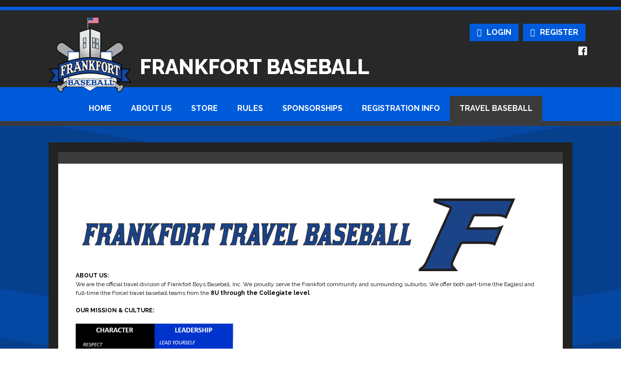

--- FILE ---
content_type: text/css
request_url: https://dt5602vnjxv0c.cloudfront.net/portals/_default/skins/proteus-ii/css/color-blue.css?cdv=297
body_size: 3873
content:
.AlertText a, .AlertText a:link, .AlertText a:visited {
  color: #3d8efd;
}

.AlertText a:hover, .AlertText a:focus, .AlertText a:active {
  color: #ebeaea;
}

.TeamPage_newsHolder a, .TeamPage_newsHolder a:link, .TeamPage_newsHolder a:visited,
.TeamPage_gridColumn a,
.TeamPage_gridColumn a:link,
.TeamPage_gridColumn a:visited,
.dtCNWrapper .ModLinksC a,
.dtCNWrapper .ModLinksC a:link,
.dtCNWrapper .ModLinksC a:visited,
.dtCNWrapper .ModDNNHTMLC a,
.dtCNWrapper .ModDNNHTMLC a:link,
.dtCNWrapper .ModDNNHTMLC a:visited {
  color: #005ddb;
}

.TeamPage_newsHolder a:hover, .TeamPage_newsHolder a:focus, .TeamPage_newsHolder a:active,
.TeamPage_gridColumn a:hover,
.TeamPage_gridColumn a:focus,
.TeamPage_gridColumn a:active,
.dtCNWrapper .ModLinksC a:hover,
.dtCNWrapper .ModLinksC a:focus,
.dtCNWrapper .ModLinksC a:active,
.dtCNWrapper .ModDNNHTMLC a:hover,
.dtCNWrapper .ModDNNHTMLC a:focus,
.dtCNWrapper .ModDNNHTMLC a:active {
  color: #222;
}

/* Skin Area CSS */
/********************************************************************/
.skArea {
  background-color: #0448a3;
  background-image: url(../images/color-area.png);
  background-repeat: repeat-y;
  background-position: center center;
}

h1.skBanner {
  color: #ffffff;
}

/* Scheme CSS */
/********************************************************************/
a, a:link, a:visited {
  color: #005bdb;
}

a:hover, a:focus, a:active {
  color: #000;
}

.TeamPage_gridColumn a, .TeamPage_gridColumn a:link, .TeamPage_gridColumn a:visited {
  color: #005bdb;
}

.TeamPage_gridColumn a:hover, .TeamPage_gridColumn a:focus, .TeamPage_gridColumn a:active {
  color: #222;
}

.TeamPage_normalText a, .TeamPage_normalText a:link, .TeamPage_normalText a:visited,
.dtContent .content a,
.dtContent .content a:link,
.dtContent .content a:visited {
  color: #005bdb;
}

.TeamPage_normalText a:hover, .TeamPage_normalText a:focus, .TeamPage_normalText a:active,
.dtContent .content a:hover,
.dtContent .content a:focus,
.dtContent .content a:active {
  color: #222;
}

.dtContent .content a.TeamPage_actionButton {
  color: #ffffff;
}

.dtContent .content a.TeamPage_actionButton:hover {
  color: #ffffff;
}

.skLogin a.goog-te-menu-value:hover, .skLogin a.goog-te-menu-value:focus, .skLogin a.goog-te-menu-value:active {
  background-position: 0 -476px;
}

.skTranslate svg {
  width: 28px;
  height: 28px;
  margin: 5px;
}

.skTranslate svg {
  fill: #ffffff;
}

.skTranslate:hover svg, .skTranslate:focus svg, .skTranslate:active svg {
  fill: #005bdb;
}

.skSocial a.skTwitter:hover {
  background-position: -28px -476px;
}

.skSocial a.skFacebook:hover {
  background-position: -56px -476px;
}

.skSocial a.skInstagram:hover {
  background-position: -84px -476px;
}

.skSocial a.skYoutube:hover {
  background-position: -112px -476px;
}

.skSocial a.skFlickr:hover {
  background-position: -140px -476px;
}

.skSocial a.link svg {
  fill: #ffffff;
}

.skSocial a.link:hover svg, .skSocial a.link:focus svg, .skSocial a.link:active svg {
  fill: #005bdb;
}

/* Scoll Track*/
::-webkit-scrollbar-track {
  background-color: #000000;
}

::-webkit-scrollbar {
  width: 6px;
  height: 6px;
  background-color: #000000;
}

::-webkit-scrollbar-thumb {
  background-color: #005bdb;
}

@media screen and (max-width: 768px) {
  border-bottom: 7px solid #005bdb;
}

/* Top Bar CSS */
/*******************************************************************/
.skTopBar {
  border-bottom: 7px solid #005bdb;
}

.skTopBar a img:hover {
  filter: drop-shadow(0 0 5px #ffffff);
}

.skLogo a img:hover {
  filter: drop-shadow(0 0 5px #ffffff);
}

a.skBtn,
a.skBtn:link,
a.skBtn:visited {
  color: #ffffff;
}

a.skBtn.login,
a.skBtn:link.login,
a.skBtn:visited.login {
  background: #005bdb;
}

a.skBtn.login:before,
a.skBtn:link.login:before,
a.skBtn:visited.login:before {
  content: "\f023";
  font-family: 'FontAwesome';
  background-image: none;
}

a.skBtn.login:before,
a.skBtn:link.login:before,
a.skBtn:visited.login:before {
  background-position: -12px 0px;
}

a.skBtn.login:hover, a.skBtn.login:focus,
a.skBtn:link.login:hover,
a.skBtn:link.login:focus,
a.skBtn:visited.login:hover,
a.skBtn:visited.login:focus {
  color: #ffffff;
  background: #3b3b3b;
}

a.skBtn.login:hover:before, a.skBtn.login:focus:before,
a.skBtn:link.login:hover:before,
a.skBtn:link.login:focus:before,
a.skBtn:visited.login:hover:before,
a.skBtn:visited.login:focus:before {
  background-position: -12px 0px;
}

a.skBtn.login.new_icn,
a.skBtn:link.login.new_icn,
a.skBtn:visited.login.new_icn {
  background: #005bdb;
}

a.skBtn.login.new_icn:before,
a.skBtn:link.login.new_icn:before,
a.skBtn:visited.login.new_icn:before {
  background-position: -36px 0px;
}

a.skBtn.login.new_icn:hover, a.skBtn.login.new_icn:focus,
a.skBtn:link.login.new_icn:hover,
a.skBtn:link.login.new_icn:focus,
a.skBtn:visited.login.new_icn:hover,
a.skBtn:visited.login.new_icn:focus {
  color: #ffffff;
  background: #3b3b3b;
}

a.skBtn.login.new_icn:hover:before, a.skBtn.login.new_icn:focus:before,
a.skBtn:link.login.new_icn:hover:before,
a.skBtn:link.login.new_icn:focus:before,
a.skBtn:visited.login.new_icn:hover:before,
a.skBtn:visited.login.new_icn:focus:before {
  background-position: -36px 0px;
}

a.skBtn.register,
a.skBtn:link.register,
a.skBtn:visited.register {
  background: #005bdb;
}

a.skBtn.register:before,
a.skBtn:link.register:before,
a.skBtn:visited.register:before {
  content: "\f007";
  font-family: 'FontAwesome';
  background-image: none;
}

a.skBtn.register:before,
a.skBtn:link.register:before,
a.skBtn:visited.register:before {
  background-position: -36px -15px;
}

a.skBtn.register:hover, a.skBtn.register:focus,
a.skBtn:link.register:hover,
a.skBtn:link.register:focus,
a.skBtn:visited.register:hover,
a.skBtn:visited.register:focus {
  color: #ffffff;
  background: #3b3b3b;
}

a.skBtn.register:hover:before, a.skBtn.register:focus:before,
a.skBtn:link.register:hover:before,
a.skBtn:link.register:focus:before,
a.skBtn:visited.register:hover:before,
a.skBtn:visited.register:focus:before {
  background-position: -36px -15px;
}

a.skBtn.register.new_icn,
a.skBtn:link.register.new_icn,
a.skBtn:visited.register.new_icn {
  background: #005bdb;
}

a.skBtn.register.new_icn:before,
a.skBtn:link.register.new_icn:before,
a.skBtn:visited.register.new_icn:before {
  background-position: -12px -15px;
}

a.skBtn.register.new_icn:hover, a.skBtn.register.new_icn:focus,
a.skBtn:link.register.new_icn:hover,
a.skBtn:link.register.new_icn:focus,
a.skBtn:visited.register.new_icn:hover,
a.skBtn:visited.register.new_icn:focus {
  color: #ffffff;
  background: #3b3b3b;
}

a.skBtn.register.new_icn:hover:before, a.skBtn.register.new_icn:focus:before,
a.skBtn:link.register.new_icn:hover:before,
a.skBtn:link.register.new_icn:focus:before,
a.skBtn:visited.register.new_icn:hover:before,
a.skBtn:visited.register.new_icn:focus:before {
  background-position: -12px -15px;
}

@media screen and (max-width: 768px) {
  a.skBtn.login, a.skBtn.register,
  a.skBtn:link.login,
  a.skBtn:link.register,
  a.skBtn:visited.login,
  a.skBtn:visited.register {
    background: #005bdb;
  }
  a.skBtn.login:hover, a.skBtn.login:focus, a.skBtn.login:active, a.skBtn.register:hover, a.skBtn.register:focus, a.skBtn.register:active,
  a.skBtn:link.login:hover,
  a.skBtn:link.login:focus,
  a.skBtn:link.login:active,
  a.skBtn:link.register:hover,
  a.skBtn:link.register:focus,
  a.skBtn:link.register:active,
  a.skBtn:visited.login:hover,
  a.skBtn:visited.login:focus,
  a.skBtn:visited.login:active,
  a.skBtn:visited.register:hover,
  a.skBtn:visited.register:focus,
  a.skBtn:visited.register:active {
    background: #3b3b3b;
  }
}

/* Navigation CSS */
/*******************************************************************/
.skNav {
  background: #005bdb;
  border-bottom: 10px solid #3b3b3b;
}

.skNav #dnnStandardMenu .txt {
  color: #ffffff;
}

.skNav #dnnStandardMenu .txt:hover {
  color: #ffffff;
  background: #3b3b3b;
}

.skNav #dnnStandardMenu .root.sel .txt,
.skNav #dnnStandardMenu .root.exp .txt {
  color: #ffffff;
  background: #3b3b3b;
}

.skNav #dnnStandardMenu .mi1 .mi .txt:after {
  background: none;
}

.skNav #dnnStandardMenu .m0 .txt:hover, .skNav #dnnStandardMenu .m0 .txt:focus, .skNav #dnnStandardMenu .m0 .txt:active {
  background-color: #005bdb;
  color: #ffffff;
}

.skNav #dnnStandardMenu .dropdown {
  background-color: #3b3b3b;
}

/* Slider CSS */
/*******************************************************************/
#slider1144532 a.skPrevLinks,
#slider1144532 a.skNextLinks {
  height: 0;
  width: 0;
}

#slider1144532 a.skNextLinks {
  border-top: 30px solid transparent;
  border-bottom: 30px solid transparent;
  border-left: 30px solid #ffffff;
}

#slider1144532 a.skNextLinks:hover {
  border-left-color: #4996ff;
}

#slider1144532 a.skPrevLinks {
  border-top: 30px solid transparent;
  border-bottom: 30px solid transparent;
  border-right: 30px solid #ffffff;
}

#slider1144532 a.skPrevLinks:hover {
  border-right-color: #4996ff;
}

#slider1144532 .pager a.selected span {
  background: #005bdb;
}

#slider1144532 .caroufredsel_wrapper {
  background-color: #232323;
  border-bottom: 5px solid #005bdb;
}

/* News CSS */
/*******************************************************************/
.skNewsSection {
  background: #373737;
}

.skNews .skNewsImage {
  background: #282828;
}

.skNews h3.skHead {
  background: #005bdb;
}

.skNews h3.skHead .skLink, .skNews h3.skHead .skLink:link, .skNews h3.skHead .skLink:visited {
  color: #ffffff;
}

.skNews .skNewsFooter {
  background: #474747;
  border-top: 5px solid #005bdb;
}

.skNews .skNewsFooter .skLink, .skNews .skNewsFooter .skLink:link, .skNews .skNewsFooter .skLink:visited {
  color: #ffffff;
}

.skNews .skNewsFooter:hover {
  background: #005bdb;
}

.skNews .skNewsFooter:hover .skLink, .skNews .skNewsFooter:hover .skLink:link, .skNews .skNewsFooter:hover .skLink:visited {
  color: #ffffff;
}

.skNews .readmore {
  background: #ffffff;
  border-bottom: #3b3b3b 6px solid;
}

.skNews .readmore a.link, .skNews .readmore a.link:link, .skNews .readmore a.link:visited {
  color: #222222;
}

/* Left Tab CSS */
/********************************************************************/
.skTabSection:before {
  border-top: 20px solid #005bdb;
  border-top-color: #005bdb;
}

.skTabSection:after {
  border-top: 20px solid #005bdb;
  border-top-color: #005bdb;
}

.skTabSection .skVideoInner {
  color: #ffffff;
}

.skTabSection .skVideoInner a:hover, .skTabSection .skVideoInner a:focus, .skTabSection .skVideoInner a:active {
  color: #ffffff;
}

.skTabs ul.skNav {
  background: #3b3b3b;
  border-bottom: 6px solid #005bdb;
}

.skTabs ul.skNav .skLink:hover, .skTabs ul.skNav .skLink:active, .skTabs ul.skNav .skLink:focus, .skTabs ul.skNav .skLink.active {
  color: #ffffff;
  background: #005bdb;
}

@media screen and (max-width: 768px) {
  .skTabs .skCardStack a.mobTabLink {
    border-bottom: 8px solid #ffffff;
    background: #434343;
  }
  .skTabs .skCardStack a.mobTabLink.active {
    border-bottom: 8px solid #434343;
    background: #434343;
  }
  .skTabs .skCardStack .skTabsCnt::before,
  .skTabs .skCardStack .mobTabsCnt::before {
    border-top: 20px solid #ffffff;
  }
  .skTabs .skCardStack .skTabsCnt::after,
  .skTabs .skCardStack .mobTabsCnt::after {
    border-top: 20px solid #ffffff;
  }
}

.skTabs .skVideoInner h1,
.skTabs .skVideoInner h2,
.skTabs .skVideoInner h3,
.skTabs .skVideoInner h4,
.skTabs .skVideoInner h5,
.skTabs .skVideoInner h6 {
  color: #4996ff;
}

.skTabs .skVideoInner p {
  color: #ffffff;
}

.skAboutus {
  color: #ffffff;
}

.skAboutus a,
.skAboutus a:link,
.skAboutus a:visited {
  color: #525252;
}

.skAboutus a:hover, .skAboutus a:focus, .skAboutus a:active,
.skAboutus a:link:hover,
.skAboutus a:link:focus,
.skAboutus a:link:active,
.skAboutus a:visited:hover,
.skAboutus a:visited:focus,
.skAboutus a:visited:active {
  color: #ffffff;
}

.skAboutHead {
  color: #4996ff;
}

#skEvent .readmore a.viewall-link {
  color: #4996ff;
}

#skEvent .readmore svg {
  fill: #4996ff;
}

#skEvent .readmore:hover {
  background-color: #4996ff;
}

#skEvent .readmore:hover a.viewall-link {
  color: #2b2b2b;
}

#skEvent .readmore:hover svg {
  fill: #2b2b2b;
}

.skEventDate,
.skEventTime {
  color: #4996ff;
}

.skEventHead,
.skEventSummary {
  color: #ffffff;
}

h2.skEventHead a:hover, h2.skEventHead a:focus, h2.skEventHead a:active,
h2.skEventHead a:link:hover,
h2.skEventHead a:link:focus,
h2.skEventHead a:link:active,
h2.skEventHead a:visited:hover,
h2.skEventHead a:visited:focus,
h2.skEventHead a:visited:active {
  color: #4996ff;
}

.skEventCalendar {
  color: #4996ff;
}

ul.tweet_list li {
  background-color: #3b3b3b;
}

ul.tweet_list li:before {
  background-position: 0px 0px;
}

ul.tweet_list li:nth-child(2n) {
  background-color: #2b2b2b;
}

a.tweet_screen_name {
  color: #4996ff;
}

a.tweet_screen_name:hover {
  color: #ffffff;
}

.tweet_time {
  color: #b7b7b7;
}

.tweet_text {
  color: #ffffff;
}

.tweet_text a {
  color: #4996ff;
}

.tweet_text a:hover {
  color: #ffffff;
}

li.selected a.skSocialBtn {
  color: #ffffff;
  background: #005bdb;
}

li.selected a.skSocialBtn::before {
  color: #ffffff;
}

a.skSocialBtn {
  background: #3b3b3b;
  color: #ffffff;
  border-bottom: 6px solid #005bdb;
}

a.skSocialBtn:hover, a.skSocialBtn:focus {
  background: #005bdb;
  color: #ffffff;
}

/* Right Tab CSS */
/********************************************************************/
.cbContainer h2.head {
  color: #ffffff;
  background: #3b3b3b;
  border-bottom: 6px solid #005bdb;
}

.cbContainer h2.head::before {
  color: #005bdb;
}

.cbContainer h2.head:hover, .cbContainer h2.head:focus, .cbContainer h2.head:active {
  background: #005bdb;
  color: #ffffff;
}

.cbContainer h2.head:hover::before, .cbContainer h2.head:focus::before, .cbContainer h2.head:active::before {
  color: #ffffff;
}

@media screen and (max-width: 768px) {
  .cbContainer h2.head {
    border-bottom: 8px solid #ffffff;
  }
  .cbContainer h2.head:hover, .cbContainer h2.head:focus, .cbContainer h2.head:active {
    background: #434343;
  }
}

.cbContainer.expanded h2.head {
  background: #005bdb;
  color: #ffffff;
}

.cbContainer.expanded h2.head::before {
  color: #ffffff;
}

@media screen and (max-width: 768px) {
  .cbContainer.expanded h2.head::before {
    color: #ffffff;
  }
}

@media screen and (max-width: 768px) {
  .cbContainer.expanded h2.head {
    border-bottom: 6px solid #434343;
    color: #ffffff;
    background: #434343;
  }
}

@media screen and (max-width: 768px) {
  .cbContainer.expanded .content:before, .cbContainer.expanded .content:after {
    border-top: 18px solid #ffffff;
  }
}

.skFieldStatus li.skItem {
  background-color: #3b3b3b;
}

.skFieldStatus li.skItem.skPartial .skDate::after,
.skFieldStatus li.skItem.skPartial .skCurrent::after {
  content: "Partial";
  color: #e9a544;
}

.skFieldStatus li.skItem.skClose .skDate::after,
.skFieldStatus li.skItem.skClose .skCurrent::after {
  content: "Closed";
  color: #c92818;
}

.skFieldStatus li.skItem.skOpen .skDate::after,
.skFieldStatus li.skItem.skOpen .skCurrent::after {
  content: "Open";
  color: #2b7f01;
}

.skFieldStatus li.skItem.skAlt {
  background-color: #2b2b2b;
}

.skFieldStatus li.skItem li.skLocationItem.skPartial .skDate::after,
.skFieldStatus li.skItem li.skLocationItem.skPartial .skCurrent::after {
  content: "Partial";
  color: #e9a544;
}

.skFieldStatus li.skItem li.skLocationItem.skClose .skDate::after,
.skFieldStatus li.skItem li.skLocationItem.skClose .skCurrent::after {
  content: "Closed";
  color: #c92818;
}

.skFieldStatus li.skItem li.skLocationItem.skOpen .skDate::after,
.skFieldStatus li.skItem li.skLocationItem.skOpen .skCurrent::after {
  content: "Open";
  color: #2b7f01;
}

.skFieldStatus .skDate,
.skFieldStatus .skCurrent {
  color: #4996ff;
}

.skFieldStatus .skName {
  color: #ffffff;
}

.skFieldStatus li.skLocationItem {
  background-color: transparent;
}

.skFieldStatus li.skLocationItem .skCurrent {
  color: #ffffff;
}

.skFieldStatus li.skLocationItem.skAlt {
  background-color: transparent;
}

.skFieldStatus .skReadMore {
  background: #2b2b2b;
  border-top: 4px solid #005bdb;
}

.skFieldStatus .skReadMore a.skLink {
  color: #4996ff;
}

.skFieldStatus .skReadMore a.skLink svg {
  fill: #4996ff;
}

.skFieldStatus .skReadMore a.skLink:hover {
  color: #2b2b2b;
  background-color: #4996ff;
}

.skFieldStatus .skReadMore a.skLink:hover svg {
  fill: #2b2b2b;
}

.skHPItem {
  background: #3b3b3b;
}

.skHPItem a.skHPLink {
  color: #ffffff;
}

.skHPItem:hover {
  background: #005bdb;
}

.skHPItem:hover a.skHPLink {
  color: #ffffff;
}

.skHPAlt {
  background: #2b2b2b;
}

.skHPAlt:hover {
  background: #005bdb;
}

.skHPAlt:hover a.skHPLink {
  color: #ffffff;
}

/* Sponsor CSS */
/********************************************************************/
.skSponsor {
  background: #3b3b3b;
}

.skSponsor a.skSpnPVLinks {
  border-top: 30px solid transparent;
  border-bottom: 30px solid transparent;
  border-right-width: 30px;
  border-right-style: solid;
  border-right-color: #4996ff;
}

.skSponsor a.skSpnPVLinks:hover {
  border-right-color: #ffffff;
}

.skSponsor a.skSpnNTLinks {
  border-top: 30px solid transparent;
  border-bottom: 30px solid transparent;
  border-left-width: 30px;
  border-left-style: solid;
  border-left-color: #4996ff;
}

.skSponsor a.skSpnNTLinks:hover {
  border-left-color: #ffffff;
}

.skSponsor a.skSpnLink img:hover {
  filter: drop-shadow(0 0 5px #ffffff);
}

@media screen and (max-width: 768px) {
  .skSponsor {
    background: #005bdb;
  }
  .skSponsor .skSpnPVLinks {
    background-position: 0 0;
  }
  .skSponsor .skSpnPVLinks:hover {
    background-position: -0px -1080px;
  }
  .skSponsor .skSpnNTLinks {
    background-position: -30px 0;
  }
  .skSponsor .skSpnNTLinks:hover {
    background-position: -30px -1080px;
  }
}

.skSponsor:before {
  border-bottom: 20px solid #005bdb;
}

.skSponsor:after {
  border-bottom: 20px solid #005bdb;
}

/* AffilatesLogo CSS */
/********************************************************************/
.AffilatesLogo .skTopBar {
  background-color: #2b2b2b;
}

/* Footer CSS */
/********************************************************************/
.skInfo a.SkinObject, .skInfo a.SkinObject:link, .skInfo a.SkinObject:visited {
  color: #b1b1b1;
}

.skInfo a.SkinObject:hover, .skInfo a.SkinObject:focus, .skInfo a.SkinObject:active {
  color: #005bdb;
}

.skFooterLeft .skHead {
  color: #ffffff;
  background: #005bdb;
}

@media screen and (max-width: 768px) {
  .skFooterLeft .skHead {
    background: #ffffff;
    color: #222222;
    padding: 10px 28px;
    box-sizing: border-box;
  }
}

a.skSiteLink,
a.skSiteLink:link,
a.skSiteLink:visited {
  color: #ffffff;
  text-decoration: none;
}

a.skSiteLink:hover,
a.skSiteLink:link:hover,
a.skSiteLink:visited:hover {
  color: #4996ff;
}

a.skSiteLink:hover,
a.skSiteLink:link:hover,
a.skSiteLink:visited:hover {
  text-decoration: underline;
}

.skClubName,
.skClubAddress {
  color: #ffffff;
}

.skClubName a,
.skClubName a:link,
.skClubName a:visited,
.skClubAddress a,
.skClubAddress a:link,
.skClubAddress a:visited {
  color: #ffffff;
  text-decoration: underline;
}

.skClubName a:hover,
.skClubName a:link:hover,
.skClubName a:visited:hover,
.skClubAddress a:hover,
.skClubAddress a:link:hover,
.skClubAddress a:visited:hover {
  color: #ffffff;
}

.skClubName a.skClubEmail, .skClubName a.skClubEmail:link, .skClubName a.skClubEmail:visited,
.skClubAddress a.skClubEmail,
.skClubAddress a.skClubEmail:link,
.skClubAddress a.skClubEmail:visited {
  text-decoration: underline;
  color: #4996ff;
}

.skClubName a.skClubEmail:hover,
.skClubAddress a.skClubEmail:hover {
  color: #ffffff;
}

.skInfo {
  padding: 21px 32px;
  border-top: 5px solid #005bdb;
}

@media screen and (max-width: 768px) {
  .skInfo {
    border-top: none;
  }
}

/*Inner pages*/
/********************************************************************/
.sWebTheme_ActionsArea a.sWebTheme_ActionsLinks:active span, .sWebTheme_ActionsArea a.sWebTheme_ActionsLinks:hover span, .sWebTheme_ActionsArea a.sWebTheme_ActionsLinks:focus span {
  background-color: #005bdb;
  color: #ffffff;
}

.sWebTheme_ActionsArea a.sWebTheme_showSettings:hover {
  background-color: #005bdb;
  color: #ffffff;
}

/********************************media**********************************/
@media screen and (max-width: 768px) {
  .skArea {
    background-color: #005bdb;
    background-image: url(../images/color-mobile-area.png);
    background-repeat: no-repeat;
    background-size: center center;
  }
  h1.skBanner {
    color: #ffffff;
  }
  .skTabSection .skTabsCnt {
    background-color: #272727;
  }
  #skEvent .readmore a.viewall-link {
    background-color: #06408d;
    color: #ffffff;
  }
  .skHPAlt {
    background-color: #2b2b2b;
  }
  .skHPAlt:hover {
    background: #005bdb;
  }
  .skHPAlt:hover a {
    color: #ffffff;
  }
  .skCardStack .mobTabsCnt {
    background-color: #272727;
  }
  .skTabs a.mobTabLink.active,
  .skTabs a.mobTabLink:link.active,
  .skTabs a.mobTabLink:visited.active {
    border-bottom: 8px solid #434343;
  }
  .fb-wall-box {
    color: #4996ff;
  }
  .fb-wall-box a {
    color: #4996ff;
  }
  .fb-wall-box a:hover {
    color: #ffffff;
  }
  .fb-wall-box:before {
    content: "";
    width: 15px;
    height: 31px;
    background-image: url(../images/tab-social-icons-mobile-icon.png);
    left: 10px;
    top: 20px;
    position: absolute;
    background-position: 15px 0px;
  }
  a.tweet_screen_name {
    color: #4996ff;
  }
  .tweet_text {
    color: #e9e9e9;
  }
  .tweet_text a {
    color: #4996ff;
  }
  .tweet_text a:hover {
    color: #ffffff;
  }
  .tweet_time,
  .fb-wall-date {
    color: #7d7d7d;
  }
  .fb-wall-message {
    color: #e9e9e9;
  }
  a.fb-wall-message-from {
    color: #4996ff;
  }
  a.fb-wall-message-from:hover {
    color: #ffffff;
  }
  li.skEventItem {
    background: #272727;
  }
  li.skEventAltItem {
    background: #3b3b3b;
  }
  ul.tweet_list li:before {
    position: absolute;
    background-position: 0px 0px;
  }
  .skSponsor {
    background: #2b2b2b;
  }
  .skClubName {
    color: #ffffff;
  }
  .skClubAddress {
    color: #ffffff;
  }
  .skClubAddress a,
  .skClubAddress a:link,
  .skClubAddress a:visited,
  .skClubAddress a.skClubEmail,
  .skClubAddress a.skClubEmail:link,
  .skClubAddress a.skClubEmail:visited {
    text-decoration: underline;
    color: #4996ff;
  }
  .skClubAddress a:hover,
  .skClubAddress a:link:hover,
  .skClubAddress a:visited:hover,
  .skClubAddress a.skClubEmail:hover,
  .skClubAddress a.skClubEmail:link:hover,
  .skClubAddress a.skClubEmail:visited:hover {
    color: #ffffff;
  }
  a.skSiteLink {
    color: #ffffff;
  }
  .skLeftInfo span,
  .skLeftInfo a {
    color: #ffffff;
  }
  .skLeftInfo span a,
  .skLeftInfo a a {
    color: #ffffff;
  }
  .skLeftInfo span.skHiddenLogin, .skLeftInfo span.skHiddenLogin:link, .skLeftInfo span.skHiddenLogin:visited,
  .skLeftInfo a.skHiddenLogin,
  .skLeftInfo a.skHiddenLogin:link,
  .skLeftInfo a.skHiddenLogin:visited {
    color: transparent;
  }
  .skLeftInfo span.skHiddenLogin:hover, .skLeftInfo span.skHiddenLogin:focus, .skLeftInfo span.skHiddenLogin:active,
  .skLeftInfo a.skHiddenLogin:hover,
  .skLeftInfo a.skHiddenLogin:focus,
  .skLeftInfo a.skHiddenLogin:active {
    color: #ffffff;
  }
  .skInfo a.SkinObject, .skInfo a.SkinObject:link, .skInfo a.SkinObject:visited {
    color: #ffffff;
  }
  .skInfo a.SkinObject:hover, .skInfo a.SkinObject:focus, .skInfo a.SkinObject:active {
    color: #ffffff;
  }
  .cbContainer h2.head {
    background: #434343;
  }
  .cbContainer h2.head::before {
    color: #ffffff;
  }
  .skFieldStatus .skDate {
    color: #4996ff;
  }
  .skFieldStatus .skReadMore a.skLink {
    background-color: #06408d;
    color: #ffffff;
  }
}

ul.tweet_list li::before {
  background-image: url(../images/tab-social-icons.png);
  content: "\f099";
  font-family: 'FontAwesome';
  background-image: none;
  font-size: 70px;
  padding-top: 15px;
  color: rgba(0, 91, 219, 0.41);
}

.skLogin a.goog-te-menu-value,
.skLogin a.goog-te-menu-value:link,
.skLogin a.goog-te-menu-value:visited,
a.translate,
a.translate:link,
a.translate:visited,
.skSocial a.link,
.skSocial a.link:link,
.skSocial a.link:visited {
  background-image: none;
}

.skLogin a.goog-te-menu-value.skLinkedIn,
.skLogin a.goog-te-menu-value:link.skLinkedIn,
.skLogin a.goog-te-menu-value:visited.skLinkedIn,
a.translate.skLinkedIn,
a.translate:link.skLinkedIn,
a.translate:visited.skLinkedIn,
.skSocial a.link.skLinkedIn,
.skSocial a.link:link.skLinkedIn,
.skSocial a.link:visited.skLinkedIn {
  background-image: none;
}

.skSponsor .skSpnPVLinks,
.skSponsor .skSpnNTLinks {
  background-image: none;
  height: 0;
  width: 0;
}

.skTwitterIcn,
.skFacebookIcn {
  background-image: none;
}

.skTwitterIcn {
  background-position: -30px -1px;
}

.skTwitterIcn::before {
  content: "\f099";
  font-family: 'FontAwesome';
  background-image: none;
  position: relative;
  font-size: 20px;
  top: 4px;
}

.skFacebookIcn {
  background-position: -56px 0;
}

.skFacebookIcn::before {
  content: "\f09a";
  font-family: 'FontAwesome';
  background-image: none;
  position: relative;
  font-size: 18px;
  top: 6px;
}

@media screen and (max-width: 768px) {
  .fb-wall-box,
  ul.tweet_list li {
    background-color: transparent !important;
  }
  ul.tweet_list li:before {
    left: 0px;
    top: 18px;
    font-size: 30px;
    padding-top: 2px;
  }
  .skAboutus {
    word-wrap: break-word;
  }
}
